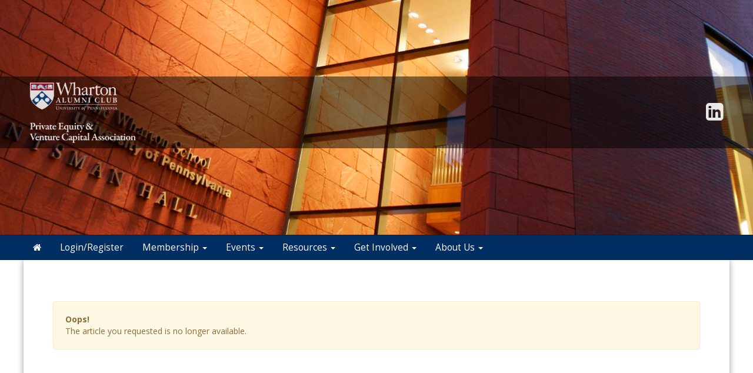

--- FILE ---
content_type: text/html; charset=UTF-8
request_url: https://www.wpen.org/article.html?aid=1067
body_size: 11020
content:
<!doctype html>
<html lang="en">
<head>
    <meta charset="utf-8">
    <title>Wharton PE & VC Alumni Association</title>
    <meta name="viewport" content="width=device-width, initial-scale=1.0">
    <!-- Bootstrap -->
    <link href="js/_responsive_bts/css/bootstrap.min.css" rel="stylesheet">
    <link href="js/_responsive_bts/css/311_override.php" rel="stylesheet">
    <link href="incs/style_node.css" rel="stylesheet">    <!-- <link rel="stylesheet" href="https://daneden.github.io/animate.css/animate.min.css" /> -->
    <!--
    <link href="js/_responsive_bts/css/wellesley_override.css" rel="stylesheet">
    <link href="node_override.php" rel="stylesheet">
    
    -->
    <!--[if lt IE 9]>
      <script src="https://oss.maxcdn.com/html5shiv/3.7.2/html5shiv.min.js"></script>
      <script src="https://oss.maxcdn.com/respond/1.4.2/respond.min.js"></script>
    <![endif]-->


    
	
<meta property="og:title" content="">
<meta property="og:description" content="">
<meta property="og:image" content="">
<meta property="og:url" content="https://www.wpen.org/article.html?aid=1067">
<meta property="og:type" content="article">
<meta name="twitter:title" content="">
<meta name="twitter:description" content="">
<meta name="twitter:image" content="">
<meta name="twitter:card" content="">
	
<link href='https://fonts.googleapis.com/css?family=Open+Sans:400,400italic,600,700,700italic,600italic,800,800italic' rel='stylesheet' type='text/css'>
<link href='https://fonts.googleapis.com/css?family=Fjalla+One' rel='stylesheet' type='text/css'>

    <script type="text/javascript" src="https://maps.googleapis.com/maps/api/js?key=AIzaSyAVRA-L7a6WilIf4QNSk-wAtB_g8SwmBJo&sensor=true">
    </script>
    <script type="text/javascript">
	
      
      var map;
      var geocoder;
      var marker;

	   
	   
      function init() {
			var address = {'address': "22 E 54th Street  , New York NY 10022 United States" };
			var prettyaddress = "<div style='font-family:arial; font-size:9px; font-color:#333333; text-decoration:none; text-align:left; padding: 0; width:100px;'>22 E 54th Street   <br /> New York NY 10022</div>";
			
			map = new google.maps.Map(document.getElementById('map_canvas'), {
			  zoom: 14,
			  mapTypeId: google.maps.MapTypeId.ROADMAP
			});
			
        	geocoder = new google.maps.Geocoder();
       		marker = new google.maps.Marker();

			geocoder.geocode(address, function(results, status) {
			  if (status == google.maps.GeocoderStatus.OK) {
				map.setCenter(results[0].geometry.location);
	
				marker.setPosition(results[0].geometry.location);
				marker.setMap(map);
			  }
			});
			

      }

      // Register an event listener to fire once when the page finishes loading.
      google.maps.event.addDomListener(window, 'load', init);
    </script>
	
<script>
/**
 * Change <title> depending on whether the viewport looks mobile.
 * • matchMedia checks a max‑width breakpoint (adjust as you like).
 * • navigator.userAgent is a fallback for very small windows on desktop.
 */
function setAdaptiveTitle() {
  const isMobile =
    window.matchMedia('(max-width: 767px)').matches ||  // width test
    /Mobi|Android|iPhone|iPad|iPod/i.test(navigator.userAgent); // UA fallback

  document.title = isMobile
    ? 'Wharton PE & VC Alumni Association'     
    : 'Wharton PE & VC Alumni Association: STUDENT-hosted PE/VC Club Private Networking Event in NYC';   
}

// Run once at startup…
setAdaptiveTitle();
// …and again whenever the viewport changes size.
window.addEventListener('resize', setAdaptiveTitle);
</script>	
	        </head>
<body>
    
 			<header style="background-image:url(images/template/header2.jpg)";>
                <div id=header_container class=row">
                	                    <div id=header_social>
                                                <center>
                                                        <div class=row style="max-width:1200px;">
                                                                <div class=col-sm-6 id=header_logo>
                                                                        <a href=index.html><img src=images/template/logo_left.png id=logo_left /></a>
                                                                </div>
                                                                <div class=col-sm-6 id=header_right>
                                                                        <p>
                                                                                <a href=https://www.linkedin.com/company/wharton-private-equity-partners/ target=_blank><i class="fa fa-linkedin-square"></i></a>
                                                                        </p>
                                                                </div>
                                                        </div>
                                                </center>
                    </div>
                                        <div style="clear:both"></div>                </div>
			</header>

			<nav class="navbar" role="navigation">
			  <div class="container-fluid">
				<!-- Brand and toggle get grouped for better mobile display -->
				<div class="navbar-header">
                				  <button id=mobile_nav_trigger type="button" class="btn btn-xs btn-primary navbar-toggle collapsed" data-toggle="collapse" data-target="#main_nav"><span class="sr-only">Toggle navigation</span>MENU</button>
				  <a class="navbar-brand visible-xs" href="#">Wharton PE & VC Alumni Association</a>
				</div>

				<!-- Collect the nav links, forms, and other content for toggling -->
				<div class="collapse navbar-collapse hidden-md" id="main_nav">
				  <nav id="nav">
<ul class="nav navbar-nav navbar-left">

	<li><a href="https://www.wpen.org/"><i class="fa fa-home"></i></a><span class="visually-hidden">Home</span></li>	
		<li>
			<a href=user.html?op=login&non_alum=true>Login/Register</a>
		</li>
		
		
	<li class="dropdown">
		<a href="#" class="dropdown-toggle" data-toggle="dropdown" role="button" aria-expanded="false">Membership <span class="caret"></span></a>
		<ul class="dropdown-menu" role="menu">
								<li><a href="https://www.wpen.org/memsub.html" target=_blank>Join</a></li>
					<li><a href="https://www.wpen.org/renew.html" target=_blank>Renew</a></li>
					<li><a href="https://www.wpen.org/people.html" target=_blank>Member Directory</a></li>

		</ul>
	</li>

	<li class="dropdown">
		<a href="#" class="dropdown-toggle" data-toggle="dropdown" role="button" aria-expanded="false">Events <span class="caret"></span></a>
		<ul class="dropdown-menu" role="menu">
								<li><a href="https://www.wpen.org/events.html" target=_blank>Upcoming Events</a></li>
					<li><a href="https://www.wpen.org/events_past.html" target=_blank>Past Events</a></li>

		</ul>
	</li>

	<li class="dropdown">
		<a href="#" class="dropdown-toggle" data-toggle="dropdown" role="button" aria-expanded="false">Resources <span class="caret"></span></a>
		<ul class="dropdown-menu" role="menu">
								<li><a href="https://www.wpen.org/jobs.html" target=_blank>Job Board</a></li>
					<li><a href="https://www.wpen.org/article.html?aid=1156" target=_blank>Resources</a></li>

		</ul>
	</li>

	<li class="dropdown">
		<a href="#" class="dropdown-toggle" data-toggle="dropdown" role="button" aria-expanded="false">Get Involved <span class="caret"></span></a>
		<ul class="dropdown-menu" role="menu">
								<li><a href="https://www.wpen.org/article.html?aid=1154" target=_blank>Get Involved</a></li>

		</ul>
	</li>

	<li class="dropdown">
		<a href="#" class="dropdown-toggle" data-toggle="dropdown" role="button" aria-expanded="false">About Us <span class="caret"></span></a>
		<ul class="dropdown-menu" role="menu">
								<li><a href="https://www.wpen.org/president.html">From the Co-Presidents</a></li>
					<li><a href="https://www.wpen.org/article.html?aid=1051" target=_blank>Board of Directors</a></li>
					<li><a href="https://www.wpen.org/article.html?aid=799" target=_blank>Chapters</a></li>
					<li><a href="https://www.wpen.org/article.html?aid=879" target=_blank>Women in PE & VC</a></li>
					<li><a href="https://www.wpen.org/contact.html">Contact Us</a></li>

		</ul>
	</li>

</ul>
</nav>
				</div><!-- /.navbar-collapse -->
			  </div><!-- /.container-fluid -->
			</nav>




    <div class=fullbody>
		<div class="vert_container side_shadows">


	    


			<div id=main>
			<br>
		<div class='alert alert-warning' style='padding: 20px; margin: 50px;'>
			<b>Oops!</b><br>
			The article you requested is no longer available.
		</div>
			</div> <!-- #main -->

  
		
		</div>  <!-- #vert_container -->

	<footer class=pad20>
		<div id=footer_content>
					<p style="text-align: center;"><span style="font-size:10px; line-height: 11px;">The Wharton Private Equity &amp; Venture Capital Alumni Association is a Wharton alumni group dedicated to fostering connection, community, and success among our alumni. No matter your background, you are invited to join us in building meaningful relationships and making a lasting impact. All alumni are welcome to participate in any group&mdash;no exceptions.</span></p>

<hr color="#dddddd" size="1" />                    
                                    <div class="row">
                    
                                            <div id="copyright">
                                               
											&copy; Copyright Wharton PE & VC Alumni Association, ALL RIGHTS RESERVED.  <a href=privacy.html>Privacy Policy</a>.<br />
											Powered by&nbsp;&nbsp;<a href=http://www.AlumniMagnet.com><span class="icon-OM_logo"></span> AlumniMagnet</a>
											<br /><br />
												                                            </div>
                    
                                    </div>
                        <!-- ********************************************************* --> 

		</div>  <!-- #footer_content -->
	</footer>
    
     

	<!-- javascript -->
	<link href="//maxcdn.bootstrapcdn.com/font-awesome/4.7.0/css/font-awesome.min.css" rel="stylesheet">
    		<script src="//code.jquery.com/jquery-latest.min.js"></script>
    	<script src="js/_responsive_bts/js/bootstrap.min.js"></script>
	<style>#twitter-widget-0, .twitter-timeline {display:none !important;}</style>    <link rel='stylesheet' id='icofont-main-css' href='images/magnet_assets/icofont/css/icofont.css' type='text/css' media='all'/>
    
	<script type="text/javascript">
	
	  var _gaq = _gaq || [];
	  _gaq.push(['_setAccount', 'UA-21151534-1']);
	  _gaq.push(['_trackPageview']);
	
	  (function() {
		var ga = document.createElement('script'); ga.type = 'text/javascript'; ga.async = true;
		ga.src = ('https:' == document.location.protocol ? 'https://ssl' : 'http://www') + '.google-analytics.com/ga.js';
		var s = document.getElementsByTagName('script')[0]; s.parentNode.insertBefore(ga, s);
	  })();
	
	</script>
	    	</div> <!-- fullbody -->
	</body>
    
</html>



--- FILE ---
content_type: text/css
request_url: https://www.wpen.org/incs/style_node.css
body_size: 3256
content:
h1, h2 {
	font-family: 'Open Sans', sans-serif !important;
	font-weight: bold;
	font-size: 1.6em;
}

h3, h4 {
	font-family: 'Open Sans', sans-serif !important;
	font-weight: 700;
	font-size: 1.3em;
}



.fullbody { 
	/* 
	background:url("../images/template/bg.jpg") #000; 
	background-size:contain;
	*/
	background-color:white;
}

.navbar {
	background:#002d62;
	width:100%;
	height:60px
} 

header  {
	border-bottom:1px solid #1e1e1e;
    background-position: center center;
	background-size:cover;
	background-image:url(../images/template/header.jpg);
	height:400px;
	width:100%;
}

#header_container {
	margin-left:auto;
	margin-right:auto;
	text-align:right;
	height:100%;
	position:relative;
}

#header_social  { 
	position: relative;
	// float:right;
	background: rgba(0,0,0,.5);
	top:130px;
}

#header_social p  { 
	text-align:right;
	padding:0;
	margin:0;
}

#header_social a { 
	font-size:3em;
	color:white;
	opacity: .9;
	padding:0 10px;
}

#header_social p .fa { 
	font-size: 75%;
}

#header_social a:hover { 
	opacity: 1;
}

#header_logo  { 
	text-align:left;
	opacity:.95;
}

#header_logo:hover  { 
	opacity:1;
}

#logo_left {
	max-height: 104px;
	width:auto !important;
	margin-top: 9px;
}

#header_right p {
	line-height: 110px;
}


header h1 {
	visibility: hidden;
}


footer {
	background: #002d62;
	color:white;
	font-family: "Open Sans",sans-serif;;
}

body {
	background: url("../js/magnet_patterns/dark_fish_skin.png") repeat scroll 0 0 #666666;
	font-family: 'Open Sans', sans-serif !important;
}

h2 {
	background:#012563;
	color:white;
	width:100%;
	font-size:1.5em !important;
	padding:10px;
	font-style:italic;
	color:white;
}

h2 a {
	color:white;
}






#footer_content li {
    padding: 15px 25px 15px 25px;
    background-color: #2c76c7;
    text-transform: lowercase;
    text-decoration: none;
    color: #fff;
    font-size: .8em;
    text-transform: uppercase;
    text-align:center;
    border-radius: 4px;
}

#footer_content li:hover {
    background-color: #2c76c7;
}

#footer_content h2  {
    color:white;
}

#nav { text-align:left;
	max-width:1200px;
	margin: 0 auto;
}

.rss_title {
	background:#012563;
	color:white;
	width:100%;
	font-size:1.5em !important;
	padding:10px;
	font-style:italic;
	color:white;
	border-radius:0;
}


.rss_wrapper {
	border-radius:0;
}

.rss_title a {
	color:white;
}

.rss_wrapper ul {
	border-radius: 0;
	background:white;
	border:0;
}

.rss_wrapper li {
	font-family: 'Open Sans', sans-serif !important;
	font-weight: 300;
	font-size: 1.3em;
	color: #666666;
}

.rss_wrapper li a {
	color: #666666;
}

html, body {color: #444}

@media (max-width: 767px) { 
	#header_container {
		margin-left:auto;
		margin-right:auto;
		text-align:center;
		height:100%;
	}

	#header_social  { 
		right:auto;
		text-align:center;
		transform: none;
		top:auto;
	}
	#header_social a { 
		font-size:2.5em;
	}
	
	#header_social p { 
		text-align:center;
	}
	
	#header_social { 
		float:none;
		padding-top: 0;
	}

	#header_logo { 
		text-align:center;
		left:auto;
		max-height: 150px;
		top:auto;
	}

	#header_logo img { 
		width:50%;
		padding-top: 5px;
		padding-bottom: 10px;
		padding-left: 15px;
	}
	
	#header_right p {
		line-height: 30px;
	}
	
	#logo_left {
		width:350px !important;
	}

	
}
